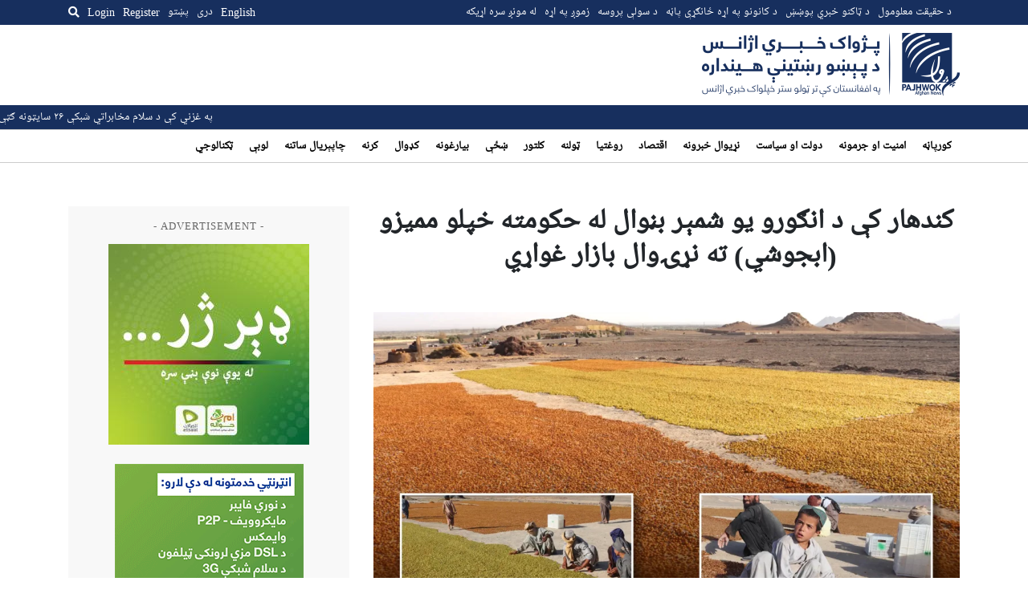

--- FILE ---
content_type: text/html; charset=UTF-8
request_url: https://pajhwok.com/ps/2023/09/19/a-number-of-grape-growers-in-kandahar-are-asking-the-government-for-a-global-market-for-their-raisins/
body_size: 17605
content:
<!DOCTYPE html>
<html dir="rtl" lang="ps" class="no-js no-svg">

<head>
    <meta charset="UTF-8">
    <meta name="viewport" content="width=device-width, initial-scale=1">
    <link rel="profile" href="https://gmpg.org/xfn/11">
    <title>کندهار کې د انګورو یو شمېر بڼوال له حکومته خپلو ممیزو (ابجوشي) ته نړۍوال بازار غواړي  &#8211; Pajhwok Afghan News</title>
<meta name='robots' content='max-image-preview:large' />
<link rel="alternate" href="https://pajhwok.com/fa/2023/09/19/some-grape-growers-in-kandahar-are-asking-the-government-for-a-global-market-for-their-grape-juice-raisins/" hreflang="fa" />
<link rel="alternate" href="https://pajhwok.com/ps/2023/09/19/a-number-of-grape-growers-in-kandahar-are-asking-the-government-for-a-global-market-for-their-raisins/" hreflang="ps" />
<link rel='dns-prefetch' href='//static.addtoany.com' />
<link rel='dns-prefetch' href='//js.stripe.com' />
<link rel='dns-prefetch' href='//stats.wp.com' />
<link rel='dns-prefetch' href='//cdnjs.cloudflare.com' />
<link rel='dns-prefetch' href='//stackpath.bootstrapcdn.com' />
<link rel="alternate" title="oEmbed (JSON)" type="application/json+oembed" href="https://pajhwok.com/wp-json/oembed/1.0/embed?url=https%3A%2F%2Fpajhwok.com%2Fps%2F2023%2F09%2F19%2Fa-number-of-grape-growers-in-kandahar-are-asking-the-government-for-a-global-market-for-their-raisins%2F&#038;lang=ps" />
<link rel="alternate" title="oEmbed (XML)" type="text/xml+oembed" href="https://pajhwok.com/wp-json/oembed/1.0/embed?url=https%3A%2F%2Fpajhwok.com%2Fps%2F2023%2F09%2F19%2Fa-number-of-grape-growers-in-kandahar-are-asking-the-government-for-a-global-market-for-their-raisins%2F&#038;format=xml&#038;lang=ps" />
<style id='wp-img-auto-sizes-contain-inline-css' type='text/css'>
img:is([sizes=auto i],[sizes^="auto," i]){contain-intrinsic-size:3000px 1500px}
/*# sourceURL=wp-img-auto-sizes-contain-inline-css */
</style>
<link rel='stylesheet' id='jetpack_related-posts-rtl-css' href='https://pajhwok.com/wp-content/plugins/jetpack/modules/related-posts/related-posts-rtl.css?ver=20240116' type='text/css' media='all' />
<style id='wp-emoji-styles-inline-css' type='text/css'>

	img.wp-smiley, img.emoji {
		display: inline !important;
		border: none !important;
		box-shadow: none !important;
		height: 1em !important;
		width: 1em !important;
		margin: 0 0.07em !important;
		vertical-align: -0.1em !important;
		background: none !important;
		padding: 0 !important;
	}
/*# sourceURL=wp-emoji-styles-inline-css */
</style>
<style id='wp-block-library-inline-css' type='text/css'>
:root{--wp-block-synced-color:#7a00df;--wp-block-synced-color--rgb:122,0,223;--wp-bound-block-color:var(--wp-block-synced-color);--wp-editor-canvas-background:#ddd;--wp-admin-theme-color:#007cba;--wp-admin-theme-color--rgb:0,124,186;--wp-admin-theme-color-darker-10:#006ba1;--wp-admin-theme-color-darker-10--rgb:0,107,160.5;--wp-admin-theme-color-darker-20:#005a87;--wp-admin-theme-color-darker-20--rgb:0,90,135;--wp-admin-border-width-focus:2px}@media (min-resolution:192dpi){:root{--wp-admin-border-width-focus:1.5px}}.wp-element-button{cursor:pointer}:root .has-very-light-gray-background-color{background-color:#eee}:root .has-very-dark-gray-background-color{background-color:#313131}:root .has-very-light-gray-color{color:#eee}:root .has-very-dark-gray-color{color:#313131}:root .has-vivid-green-cyan-to-vivid-cyan-blue-gradient-background{background:linear-gradient(135deg,#00d084,#0693e3)}:root .has-purple-crush-gradient-background{background:linear-gradient(135deg,#34e2e4,#4721fb 50%,#ab1dfe)}:root .has-hazy-dawn-gradient-background{background:linear-gradient(135deg,#faaca8,#dad0ec)}:root .has-subdued-olive-gradient-background{background:linear-gradient(135deg,#fafae1,#67a671)}:root .has-atomic-cream-gradient-background{background:linear-gradient(135deg,#fdd79a,#004a59)}:root .has-nightshade-gradient-background{background:linear-gradient(135deg,#330968,#31cdcf)}:root .has-midnight-gradient-background{background:linear-gradient(135deg,#020381,#2874fc)}:root{--wp--preset--font-size--normal:16px;--wp--preset--font-size--huge:42px}.has-regular-font-size{font-size:1em}.has-larger-font-size{font-size:2.625em}.has-normal-font-size{font-size:var(--wp--preset--font-size--normal)}.has-huge-font-size{font-size:var(--wp--preset--font-size--huge)}.has-text-align-center{text-align:center}.has-text-align-left{text-align:left}.has-text-align-right{text-align:right}.has-fit-text{white-space:nowrap!important}#end-resizable-editor-section{display:none}.aligncenter{clear:both}.items-justified-left{justify-content:flex-start}.items-justified-center{justify-content:center}.items-justified-right{justify-content:flex-end}.items-justified-space-between{justify-content:space-between}.screen-reader-text{border:0;clip-path:inset(50%);height:1px;margin:-1px;overflow:hidden;padding:0;position:absolute;width:1px;word-wrap:normal!important}.screen-reader-text:focus{background-color:#ddd;clip-path:none;color:#444;display:block;font-size:1em;height:auto;left:5px;line-height:normal;padding:15px 23px 14px;text-decoration:none;top:5px;width:auto;z-index:100000}html :where(.has-border-color){border-style:solid}html :where([style*=border-top-color]){border-top-style:solid}html :where([style*=border-right-color]){border-right-style:solid}html :where([style*=border-bottom-color]){border-bottom-style:solid}html :where([style*=border-left-color]){border-left-style:solid}html :where([style*=border-width]){border-style:solid}html :where([style*=border-top-width]){border-top-style:solid}html :where([style*=border-right-width]){border-right-style:solid}html :where([style*=border-bottom-width]){border-bottom-style:solid}html :where([style*=border-left-width]){border-left-style:solid}html :where(img[class*=wp-image-]){height:auto;max-width:100%}:where(figure){margin:0 0 1em}html :where(.is-position-sticky){--wp-admin--admin-bar--position-offset:var(--wp-admin--admin-bar--height,0px)}@media screen and (max-width:600px){html :where(.is-position-sticky){--wp-admin--admin-bar--position-offset:0px}}

/*# sourceURL=wp-block-library-inline-css */
</style><style id='global-styles-inline-css' type='text/css'>
:root{--wp--preset--aspect-ratio--square: 1;--wp--preset--aspect-ratio--4-3: 4/3;--wp--preset--aspect-ratio--3-4: 3/4;--wp--preset--aspect-ratio--3-2: 3/2;--wp--preset--aspect-ratio--2-3: 2/3;--wp--preset--aspect-ratio--16-9: 16/9;--wp--preset--aspect-ratio--9-16: 9/16;--wp--preset--color--black: #000000;--wp--preset--color--cyan-bluish-gray: #abb8c3;--wp--preset--color--white: #ffffff;--wp--preset--color--pale-pink: #f78da7;--wp--preset--color--vivid-red: #cf2e2e;--wp--preset--color--luminous-vivid-orange: #ff6900;--wp--preset--color--luminous-vivid-amber: #fcb900;--wp--preset--color--light-green-cyan: #7bdcb5;--wp--preset--color--vivid-green-cyan: #00d084;--wp--preset--color--pale-cyan-blue: #8ed1fc;--wp--preset--color--vivid-cyan-blue: #0693e3;--wp--preset--color--vivid-purple: #9b51e0;--wp--preset--gradient--vivid-cyan-blue-to-vivid-purple: linear-gradient(135deg,rgb(6,147,227) 0%,rgb(155,81,224) 100%);--wp--preset--gradient--light-green-cyan-to-vivid-green-cyan: linear-gradient(135deg,rgb(122,220,180) 0%,rgb(0,208,130) 100%);--wp--preset--gradient--luminous-vivid-amber-to-luminous-vivid-orange: linear-gradient(135deg,rgb(252,185,0) 0%,rgb(255,105,0) 100%);--wp--preset--gradient--luminous-vivid-orange-to-vivid-red: linear-gradient(135deg,rgb(255,105,0) 0%,rgb(207,46,46) 100%);--wp--preset--gradient--very-light-gray-to-cyan-bluish-gray: linear-gradient(135deg,rgb(238,238,238) 0%,rgb(169,184,195) 100%);--wp--preset--gradient--cool-to-warm-spectrum: linear-gradient(135deg,rgb(74,234,220) 0%,rgb(151,120,209) 20%,rgb(207,42,186) 40%,rgb(238,44,130) 60%,rgb(251,105,98) 80%,rgb(254,248,76) 100%);--wp--preset--gradient--blush-light-purple: linear-gradient(135deg,rgb(255,206,236) 0%,rgb(152,150,240) 100%);--wp--preset--gradient--blush-bordeaux: linear-gradient(135deg,rgb(254,205,165) 0%,rgb(254,45,45) 50%,rgb(107,0,62) 100%);--wp--preset--gradient--luminous-dusk: linear-gradient(135deg,rgb(255,203,112) 0%,rgb(199,81,192) 50%,rgb(65,88,208) 100%);--wp--preset--gradient--pale-ocean: linear-gradient(135deg,rgb(255,245,203) 0%,rgb(182,227,212) 50%,rgb(51,167,181) 100%);--wp--preset--gradient--electric-grass: linear-gradient(135deg,rgb(202,248,128) 0%,rgb(113,206,126) 100%);--wp--preset--gradient--midnight: linear-gradient(135deg,rgb(2,3,129) 0%,rgb(40,116,252) 100%);--wp--preset--font-size--small: 13px;--wp--preset--font-size--medium: 20px;--wp--preset--font-size--large: 36px;--wp--preset--font-size--x-large: 42px;--wp--preset--spacing--20: 0.44rem;--wp--preset--spacing--30: 0.67rem;--wp--preset--spacing--40: 1rem;--wp--preset--spacing--50: 1.5rem;--wp--preset--spacing--60: 2.25rem;--wp--preset--spacing--70: 3.38rem;--wp--preset--spacing--80: 5.06rem;--wp--preset--shadow--natural: 6px 6px 9px rgba(0, 0, 0, 0.2);--wp--preset--shadow--deep: 12px 12px 50px rgba(0, 0, 0, 0.4);--wp--preset--shadow--sharp: 6px 6px 0px rgba(0, 0, 0, 0.2);--wp--preset--shadow--outlined: 6px 6px 0px -3px rgb(255, 255, 255), 6px 6px rgb(0, 0, 0);--wp--preset--shadow--crisp: 6px 6px 0px rgb(0, 0, 0);}:where(.is-layout-flex){gap: 0.5em;}:where(.is-layout-grid){gap: 0.5em;}body .is-layout-flex{display: flex;}.is-layout-flex{flex-wrap: wrap;align-items: center;}.is-layout-flex > :is(*, div){margin: 0;}body .is-layout-grid{display: grid;}.is-layout-grid > :is(*, div){margin: 0;}:where(.wp-block-columns.is-layout-flex){gap: 2em;}:where(.wp-block-columns.is-layout-grid){gap: 2em;}:where(.wp-block-post-template.is-layout-flex){gap: 1.25em;}:where(.wp-block-post-template.is-layout-grid){gap: 1.25em;}.has-black-color{color: var(--wp--preset--color--black) !important;}.has-cyan-bluish-gray-color{color: var(--wp--preset--color--cyan-bluish-gray) !important;}.has-white-color{color: var(--wp--preset--color--white) !important;}.has-pale-pink-color{color: var(--wp--preset--color--pale-pink) !important;}.has-vivid-red-color{color: var(--wp--preset--color--vivid-red) !important;}.has-luminous-vivid-orange-color{color: var(--wp--preset--color--luminous-vivid-orange) !important;}.has-luminous-vivid-amber-color{color: var(--wp--preset--color--luminous-vivid-amber) !important;}.has-light-green-cyan-color{color: var(--wp--preset--color--light-green-cyan) !important;}.has-vivid-green-cyan-color{color: var(--wp--preset--color--vivid-green-cyan) !important;}.has-pale-cyan-blue-color{color: var(--wp--preset--color--pale-cyan-blue) !important;}.has-vivid-cyan-blue-color{color: var(--wp--preset--color--vivid-cyan-blue) !important;}.has-vivid-purple-color{color: var(--wp--preset--color--vivid-purple) !important;}.has-black-background-color{background-color: var(--wp--preset--color--black) !important;}.has-cyan-bluish-gray-background-color{background-color: var(--wp--preset--color--cyan-bluish-gray) !important;}.has-white-background-color{background-color: var(--wp--preset--color--white) !important;}.has-pale-pink-background-color{background-color: var(--wp--preset--color--pale-pink) !important;}.has-vivid-red-background-color{background-color: var(--wp--preset--color--vivid-red) !important;}.has-luminous-vivid-orange-background-color{background-color: var(--wp--preset--color--luminous-vivid-orange) !important;}.has-luminous-vivid-amber-background-color{background-color: var(--wp--preset--color--luminous-vivid-amber) !important;}.has-light-green-cyan-background-color{background-color: var(--wp--preset--color--light-green-cyan) !important;}.has-vivid-green-cyan-background-color{background-color: var(--wp--preset--color--vivid-green-cyan) !important;}.has-pale-cyan-blue-background-color{background-color: var(--wp--preset--color--pale-cyan-blue) !important;}.has-vivid-cyan-blue-background-color{background-color: var(--wp--preset--color--vivid-cyan-blue) !important;}.has-vivid-purple-background-color{background-color: var(--wp--preset--color--vivid-purple) !important;}.has-black-border-color{border-color: var(--wp--preset--color--black) !important;}.has-cyan-bluish-gray-border-color{border-color: var(--wp--preset--color--cyan-bluish-gray) !important;}.has-white-border-color{border-color: var(--wp--preset--color--white) !important;}.has-pale-pink-border-color{border-color: var(--wp--preset--color--pale-pink) !important;}.has-vivid-red-border-color{border-color: var(--wp--preset--color--vivid-red) !important;}.has-luminous-vivid-orange-border-color{border-color: var(--wp--preset--color--luminous-vivid-orange) !important;}.has-luminous-vivid-amber-border-color{border-color: var(--wp--preset--color--luminous-vivid-amber) !important;}.has-light-green-cyan-border-color{border-color: var(--wp--preset--color--light-green-cyan) !important;}.has-vivid-green-cyan-border-color{border-color: var(--wp--preset--color--vivid-green-cyan) !important;}.has-pale-cyan-blue-border-color{border-color: var(--wp--preset--color--pale-cyan-blue) !important;}.has-vivid-cyan-blue-border-color{border-color: var(--wp--preset--color--vivid-cyan-blue) !important;}.has-vivid-purple-border-color{border-color: var(--wp--preset--color--vivid-purple) !important;}.has-vivid-cyan-blue-to-vivid-purple-gradient-background{background: var(--wp--preset--gradient--vivid-cyan-blue-to-vivid-purple) !important;}.has-light-green-cyan-to-vivid-green-cyan-gradient-background{background: var(--wp--preset--gradient--light-green-cyan-to-vivid-green-cyan) !important;}.has-luminous-vivid-amber-to-luminous-vivid-orange-gradient-background{background: var(--wp--preset--gradient--luminous-vivid-amber-to-luminous-vivid-orange) !important;}.has-luminous-vivid-orange-to-vivid-red-gradient-background{background: var(--wp--preset--gradient--luminous-vivid-orange-to-vivid-red) !important;}.has-very-light-gray-to-cyan-bluish-gray-gradient-background{background: var(--wp--preset--gradient--very-light-gray-to-cyan-bluish-gray) !important;}.has-cool-to-warm-spectrum-gradient-background{background: var(--wp--preset--gradient--cool-to-warm-spectrum) !important;}.has-blush-light-purple-gradient-background{background: var(--wp--preset--gradient--blush-light-purple) !important;}.has-blush-bordeaux-gradient-background{background: var(--wp--preset--gradient--blush-bordeaux) !important;}.has-luminous-dusk-gradient-background{background: var(--wp--preset--gradient--luminous-dusk) !important;}.has-pale-ocean-gradient-background{background: var(--wp--preset--gradient--pale-ocean) !important;}.has-electric-grass-gradient-background{background: var(--wp--preset--gradient--electric-grass) !important;}.has-midnight-gradient-background{background: var(--wp--preset--gradient--midnight) !important;}.has-small-font-size{font-size: var(--wp--preset--font-size--small) !important;}.has-medium-font-size{font-size: var(--wp--preset--font-size--medium) !important;}.has-large-font-size{font-size: var(--wp--preset--font-size--large) !important;}.has-x-large-font-size{font-size: var(--wp--preset--font-size--x-large) !important;}
/*# sourceURL=global-styles-inline-css */
</style>

<style id='classic-theme-styles-inline-css' type='text/css'>
/*! This file is auto-generated */
.wp-block-button__link{color:#fff;background-color:#32373c;border-radius:9999px;box-shadow:none;text-decoration:none;padding:calc(.667em + 2px) calc(1.333em + 2px);font-size:1.125em}.wp-block-file__button{background:#32373c;color:#fff;text-decoration:none}
/*# sourceURL=/wp-includes/css/classic-themes.min.css */
</style>
<link rel='stylesheet' id='my-news-ticker-style-css' href='https://pajhwok.com/wp-content/plugins/pajhwok-news-ticker/style.css?ver=6.9' type='text/css' media='all' />
<link rel='stylesheet' id='fontawesome-css' href='https://cdnjs.cloudflare.com/ajax/libs/font-awesome/5.13.0/css/all.min.css?ver=6.9' type='text/css' media='all' />
<link rel='stylesheet' id='bootstrap-css' href='https://stackpath.bootstrapcdn.com/bootstrap/4.4.1/css/bootstrap.min.css' type='text/css' media='all' />
<link rel='stylesheet' id='bootstrap-rtl-css' href='https://pajhwok.com/wp-content/themes/pajhwok/lib/bootstrap-rtl/css/bootstrap-rtl.min.css' type='text/css' media='all' />
<link rel='stylesheet' id='addtoany-css' href='https://pajhwok.com/wp-content/plugins/add-to-any/addtoany.min.css?ver=1.16' type='text/css' media='all' />
<script type="text/javascript" id="jetpack_related-posts-js-extra">
/* <![CDATA[ */
var related_posts_js_options = {"post_heading":"h4"};
//# sourceURL=jetpack_related-posts-js-extra
/* ]]> */
</script>
<script type="text/javascript" src="https://pajhwok.com/wp-content/plugins/jetpack/_inc/build/related-posts/related-posts.min.js?ver=20240116" id="jetpack_related-posts-js"></script>
<script type="text/javascript" id="addtoany-core-js-before">
/* <![CDATA[ */
window.a2a_config=window.a2a_config||{};a2a_config.callbacks=[];a2a_config.overlays=[];a2a_config.templates={};a2a_localize = {
	Share: "Share",
	Save: "Save",
	Subscribe: "Subscribe",
	Email: "Email",
	Bookmark: "Bookmark",
	ShowAll: "Show all",
	ShowLess: "Show less",
	FindServices: "Find service(s)",
	FindAnyServiceToAddTo: "Instantly find any service to add to",
	PoweredBy: "Powered by",
	ShareViaEmail: "Share via email",
	SubscribeViaEmail: "Subscribe via email",
	BookmarkInYourBrowser: "Bookmark in your browser",
	BookmarkInstructions: "Press Ctrl+D or \u2318+D to bookmark this page",
	AddToYourFavorites: "Add to your favorites",
	SendFromWebOrProgram: "Send from any email address or email program",
	EmailProgram: "Email program",
	More: "More&#8230;",
	ThanksForSharing: "Thanks for sharing!",
	ThanksForFollowing: "Thanks for following!"
};

a2a_config.callbacks.push({ready:function(){document.querySelectorAll(".a2a_s_undefined").forEach(function(emptyIcon){emptyIcon.parentElement.style.display="none";})}});

//# sourceURL=addtoany-core-js-before
/* ]]> */
</script>
<script type="text/javascript" defer src="https://static.addtoany.com/menu/page.js" id="addtoany-core-js"></script>
<script type="text/javascript" src="https://pajhwok.com/wp-includes/js/jquery/jquery.min.js?ver=3.7.1" id="jquery-core-js"></script>
<script type="text/javascript" src="https://pajhwok.com/wp-includes/js/jquery/jquery-migrate.min.js?ver=3.4.1" id="jquery-migrate-js"></script>
<script type="text/javascript" defer src="https://pajhwok.com/wp-content/plugins/add-to-any/addtoany.min.js?ver=1.1" id="addtoany-jquery-js"></script>
<script type="text/javascript" defer="defer" src="https://pajhwok.com/wp-content/themes/pajhwok/js/app.js?ver=6.9" id="site-script-js"></script>
<script type="text/javascript" src="https://js.stripe.com/v3/?ver=3" id="stripe-js-v3-js"></script>
<script type="text/javascript" id="rcp-stripe-js-extra">
/* <![CDATA[ */
var rcpStripe = {"keys":{"publishable":"pk_live_51MaMqnEwzRvXEhNG6cdese4TMmOCyOYhKCEcEr8EGEFMSn8eWfGAZ6HFXWbwxsP2PKjzttTDHTM8Fh63dOVYDJ4J00h7lu0DMz"},"errors":{"api_key_expired":"Payment gateway connection error.","card_declined":"The card has been declined.","email_invalid":"Invalid email address. Please enter a valid email address and try again.","expired_card":"This card has expired. Please try again with a different payment method.","incorrect_address":"The supplied billing address is incorrect. Please check the card's address or try again with a different card.","incorrect_cvc":"The card's security code is incorrect. Please check the security code or try again with a different card.","incorrect_number":"The card number is incorrect. Please check the card number or try again with a different card.","invalid_number":"The card number is incorrect. Please check the card number or try again with a different card.","incorrect_zip":"The card's postal code is incorrect. Please check the postal code or try again with a different card.","postal_code_invalid":"The card's postal code is incorrect. Please check the postal code or try again with a different card.","invalid_cvc":"The card's security code is invalid. Please check the security code or try again with a different card.","invalid_expiry_month":"The card's expiration month is incorrect.","invalid_expiry_year":"The card's expiration year is incorrect.","payment_intent_authentication_failure":"Authentication failure.","payment_intent_incompatible_payment_method":"This payment method is invalid.","payment_intent_payment_attempt_failed":"Payment attempt failed.","setup_intent_authentication_failure":"Setup attempt failed."},"formatting":{"currencyMultiplier":100},"elementsConfig":null};
//# sourceURL=rcp-stripe-js-extra
/* ]]> */
</script>
<script type="text/javascript" defer="defer" src="https://pajhwok.com/wp-content/plugins/restrict-content-pro/core/includes/gateways/stripe/js/stripe.min.js?ver=3.5.42" id="rcp-stripe-js"></script>
<script type="text/javascript" defer="defer" src="https://pajhwok.com/wp-content/plugins/restrict-content-pro/core/includes/gateways/stripe/js/register.min.js?ver=3.5.42" id="rcp-stripe-register-js"></script>
<link rel="https://api.w.org/" href="https://pajhwok.com/wp-json/" /><link rel="alternate" title="JSON" type="application/json" href="https://pajhwok.com/wp-json/wp/v2/posts/564496" /><link rel="EditURI" type="application/rsd+xml" title="RSD" href="https://pajhwok.com/xmlrpc.php?rsd" />
<meta name="generator" content="WordPress 6.9" />
<link rel="canonical" href="https://pajhwok.com/ps/2023/09/19/a-number-of-grape-growers-in-kandahar-are-asking-the-government-for-a-global-market-for-their-raisins/" />
<link rel='shortlink' href='https://pajhwok.com/?p=564496' />

		<!-- GA Google Analytics @ https://m0n.co/ga -->
		<script async src="https://www.googletagmanager.com/gtag/js?id=G-0WBX4LZMT5"></script>
		<script>
			window.dataLayer = window.dataLayer || [];
			function gtag(){dataLayer.push(arguments);}
			gtag('js', new Date());
			gtag('config', 'G-0WBX4LZMT5');
		</script>

	    <style>
        .news-ticker {
            background: #172f5e;
            color: white;
            overflow: hidden;
            position: relative;
            padding-top: 5px;
            padding-bottom: 25px;
        }

        .news-ticker ul {
            display: flex;
            margin-bottom: 10px;
            padding: 0;
            list-style: none;
            white-space: nowrap;
            position: absolute;
            left: 0;
        }

        .news-ticker li {
            margin-right: 20px;
        }

        .news-ticker li.separator {
            margin-right: 10;
            margin-left: 10px;
        }

        .news-ticker a {
            color: white;
            text-decoration: none;
        }
        .news-ticker a:hover {
            color: white;
            text-decoration: underline;
        }

        /* Add CSS for RTL direction */
        .rtl .news-ticker ul {
            direction: rtl;
        }

        .rtl .news-ticker li.separator {
            margin-right: 10px;
            margin-left: 0;
        }

        @media (max-width: 768px) {
            .news-ticker {
                display: none;
            }
        }
    </style>
    	<style>img#wpstats{display:none}</style>
		            <link rel="alternate" type="application/rss+xml" title="RSS" href="https://pajhwok.com/ps/feed/">
        <link rel="alternate" type="application/atom+xml" title="Atom 0.3" href="https://pajhwok.com/ps/feed/atom/">
        <link rel="alternate" type="application/atom+xml" title="Atom 0.3" href="Pajhwok Afghan News">
        <link rel="shortcut icon" href="/wp-content/themes/pajhwok/favicon.png" type="image/x-icon">
    <link rel="stylesheet" type="text/css" href="/wp-content/themes/pajhwok/css/style.css?v=73689792">
    <meta name="twitter:card" content="summary_large_image">
    <meta name="twitter:site" content="@pajhwok" />

             <meta property="og:title" content="کندهار کې د انګورو یو شمېر بڼوال له حکومته خپلو ممیزو (ابجوشي) ته نړۍوال بازار غواړي ">
        <meta property="og:image" content="https://pajhwok.com/wp-content/uploads/2023/09/آبجوش-در-کندهار-1024x603.webp">



                <meta name='description' content='کندهار کې د انګورو یو شمېر بڼوال وايي، سږ کال یې که څه هم د باغونو حاصلات ښه شوي او په ښه کیفیت ممیز (ابجوشي) یې تولید کړي خو د بازار له نشتوالي شکایت لري او له حکومته غوښتنه کوي څو محصولاتو ته یې له هېواده بهر مناسب بازار پیدا کړي.'>
                            <meta name="keywords" content="انګورو, بڼوال, کندهار">
                <script async src="https://pagead2.googlesyndication.com/pagead/js/adsbygoogle.js?client=ca-pub-3106657259595681"
        crossorigin="anonymous"></script>

        <style>
            img {
              object-fit: cover;
            }
            a:hover{
                text-decoration: underline;
            }
            #social {
                background-color: #e2e0e0;
            }
            
            .latest-story h4 {
              padding: 5px;
            }
            .latest-story .post-time {
                padding: 5px;
            }
            .active {
                background-color: #e2e0e0;
            }

            .menu-item-type-taxonomy a {
                text-decoration: none !important;
            }
        </style>
</head>

<body class="rtl wp-singular post-template-default single single-post postid-564496 single-format-standard wp-theme-pajhwok">
        <div class="overlay" id="desktop-search-overlay">
        <div class="search-form-wrap">
            <form action="/ps" method="get" class="search-form d-flex justify-content-between">
                <label for="search-mobile">
                    Search                </label>
                <input type="text" name="s" placeholder="Search keyword..."
                    id="search-desktop" class="search" value="" />
                <button type="submit" alt="Search" class="mobile-search-btn">
                    <i class="fa fa-search"></i>
                </button>
            </form>
            <div class="text-center mt-2">
                                <a href="https://pajhwok.com/ps/advanced-search-ps"><strong>
                        Advanced Search                    </strong></a>
            </div>
        </div>
    </div><!--/#desktop-search-overlay-->

    <div class="mobile-overlay d-none">
        <div class="container">
            <form action="/ps" method="get"
                class="search-form mt-4 mb-4 d-flex align-items-center justify-content-between">
                <div class="input-group">
                    <input type="text" name="s" id="search-mobile" class="form-control"
                        placeholder="Search keyword..."
                        value="" aria-label="Search keyword"
                        aria-describedby="search-submit">
                    <div class="input-group-append">
                        <button class="btn btn-outline-secondary" type="submit" id="search-submit"><i
                                class="fa fa-search"></i></button>
                    </div>
                </div>
            </form>

            <h4>
                Language            </h4>
            <ul class="languages">
                	<li class="lang-item lang-item-2 lang-item-en no-translation lang-item-first"><a lang="en-GB" hreflang="en-GB" href="https://pajhwok.com/">English</a></li>
	<li class="lang-item lang-item-5 lang-item-fa"><a lang="fa-IR" hreflang="fa-IR" href="https://pajhwok.com/fa/2023/09/19/some-grape-growers-in-kandahar-are-asking-the-government-for-a-global-market-for-their-grape-juice-raisins/">دری</a></li>
	<li class="lang-item lang-item-9 lang-item-ps current-lang"><a lang="ps" hreflang="ps" href="https://pajhwok.com/ps/2023/09/19/a-number-of-grape-growers-in-kandahar-are-asking-the-government-for-a-global-market-for-their-raisins/" aria-current="true">پښتو</a></li>
            </ul>

            <ul id="menu-primary-menu-pashto" class="menu">
    <li id="menu-item-355207" class="menu-item menu-item-type-custom menu-item-object-custom menu-item-home menu-item-355207"><a href="https://pajhwok.com/ps" aria-current="page">کورپاڼه</a></li>
    <li id="menu-item-369004" class="menu-item menu-item-type-taxonomy menu-item-object-category menu-item-369004"><a href="https://pajhwok.com/ps/category/security-crime-ps/">امنیت او جرمونه</a></li>
    <li id="menu-item-369005" class="menu-item menu-item-type-taxonomy menu-item-object-category menu-item-369005"><a href="https://pajhwok.com/ps/category/governance-politics-ps/">دولت او سياست</a></li>
    <li id="menu-item-369016" class="menu-item menu-item-type-taxonomy menu-item-object-category menu-item-369016"><a href="https://pajhwok.com/ps/category/world-news-ps/">نړیوال خبرونه</a></li>
    <li id="menu-item-369006" class="menu-item menu-item-type-taxonomy menu-item-object-category menu-item-369006"><a href="https://pajhwok.com/ps/category/business-economics-ps/">اقتصاد</a></li>
    <li id="menu-item-369149" class="menu-item menu-item-type-taxonomy menu-item-object-category menu-item-369149"><a href="https://pajhwok.com/ps/category/health-ps/">روغتیا</a></li>
    <li id="menu-item-369008" class="menu-item menu-item-type-taxonomy menu-item-object-category menu-item-369008"><a href="https://pajhwok.com/ps/category/society-ps/">ټولنه</a></li>
    <li id="menu-item-369010" class="menu-item menu-item-type-taxonomy menu-item-object-category menu-item-369010"><a href="https://pajhwok.com/ps/category/religion-culture-ps/">کلتور</a></li>
    <li id="menu-item-369011" class="menu-item menu-item-type-taxonomy menu-item-object-category menu-item-369011"><a href="https://pajhwok.com/ps/category/women-ps/">ښځې</a></li>
    <li id="menu-item-369007" class="menu-item menu-item-type-taxonomy menu-item-object-category menu-item-369007"><a href="https://pajhwok.com/ps/category/reconstruction-ps/">بيارغونه</a></li>
    <li id="menu-item-369012" class="menu-item menu-item-type-taxonomy menu-item-object-category menu-item-369012"><a href="https://pajhwok.com/ps/category/migration-ps/">کډوال</a></li>
    <li id="menu-item-369013" class="menu-item menu-item-type-taxonomy menu-item-object-category menu-item-369013"><a href="https://pajhwok.com/ps/category/agriculture-ps/">کرنه</a></li>
    <li id="menu-item-369009" class="menu-item menu-item-type-taxonomy menu-item-object-category menu-item-369009"><a href="https://pajhwok.com/ps/category/environment-ps/">چاپېريال ساتنه</a></li>
    <li id="menu-item-369014" class="menu-item menu-item-type-taxonomy menu-item-object-category menu-item-369014"><a href="https://pajhwok.com/ps/category/sports-ps/">لوبې</a></li>
    <li id="menu-item-369017" class="menu-item menu-item-type-taxonomy menu-item-object-category menu-item-369017"><a href="https://pajhwok.com/ps/category/innovation-technology-ps/">ټکنالوجي</a></li>
</ul>

            <ul class="social-links d-flex justify-content-around">
                <li><a href="https://www.facebook.com/pajhwoknews" target="_blank" class="facebook"><i
                            class="fab fa-facebook-square fa-2x"></i></a></li>
                <li><a href="https://twitter.com/pajhwok" target="_blank" class="twitter"><i
                            class="fab fa-twitter fa-2x"></i></a></li>
                <li><a href="https://www.instagram.com/pajhwok" target="_blank" class="instagram"><i
                            class="fab fa-instagram fa-2x"></i></a></li>
                <li><a href="https://www.youtube.com/c/pajhwokafghannews" target="_blank" class="youtube"><i
                            class="fab fa-youtube fa-2x"></i></a></li>
            </ul>
        </div>
    </div>

            <div class="user-overlay d-none">
            <div class="content-wrap">
                <button class="menu-btn user-overlay-close">
                    <svg height="24" viewBox="0 0 24 24" width="24" xmlns="http://www.w3.org/2000/svg">
                        <path
                            d="M19 6.41L17.59 5 12 10.59 6.41 5 5 6.41 10.59 12 5 17.59 6.41 19 12 13.41 17.59 19 19 17.59 13.41 12z"
                            fill="#172F5E"></path>
                        <path d="M0 0h24v24H0z" fill="none"></path>
                    </svg>
                </button>
                <div class="sign-in">
                    <h4 class="mt-3 mb-4">
                        Login                    </h4>
                    

	
	<form id="rcp_login_form"  class="mt-4" method="POST" action="https://pajhwok.com/ps/2023/09/19/a-number-of-grape-growers-in-kandahar-are-asking-the-government-for-a-global-market-for-their-raisins/">

		
		<fieldset class="rcp_login_data">
			<p>
				<label for="rcp_user_login">Username or Email</label>
				<input name="rcp_user_login" id="rcp_user_login" class="required form-control input-sm" type="text"/>
			</p>
			<p>
				<label for="rcp_user_pass">Password</label>
				<input name="rcp_user_pass" id="rcp_user_pass" class="required form-control input-sm" type="password"/>
			</p>
						<p>
				<input type="checkbox" name="rcp_user_remember" id="rcp_user_remember" value="1"/>
				<label for="rcp_user_remember">Remember me</label>
			</p>
			<p class="rcp_lost_password"><a href="/ps/2023/09/19/a-number-of-grape-growers-in-kandahar-are-asking-the-government-for-a-global-market-for-their-raisins/?rcp_action=lostpassword">Lost your password?</a></p>
			<p>
				<input type="hidden" name="rcp_action" value="login"/>
				<input type="hidden" name="rcp_redirect" value="https://pajhwok.com/"/>
				<input type="hidden" name="rcp_login_nonce" value="582c299402"/>
				<input id="rcp_login_submit" class="rcp-button btn btn-outline-primary btn-block" type="submit" value="Login"/>
			</p>
					</fieldset>

		
	</form>
                </div>
                <div class="register">
                    <p class="mb-1">
                        <strong>
                            Don't you have an account with Pajhwok Afghan News?                        </strong>
                    </p>
                    <p>
                        <a href="https://pajhwok.com/register">
                            Click here to subscribe.
                        </a>
                    </p>
                    <div class="app-store-badges">
                        <a href="#">
                            <img src="https://pajhwok.com/wp-content/themes/pajhwok/images/google-play-badge.png?v"
                                alt="google play badge">
                        </a>

                        <a href="#">
                            <img src="https://pajhwok.com/wp-content/themes/pajhwok/images/appstore-badge.png?v"
                                alt="appstore badge">
                        </a>
                    </div>
                </div>
            </div>
        </div>
    
    <div class="header-wraps">

        <div class="d-block d-md-none mobile-wrap header">
            <div class="container d-flex justify-content-between align-items-center">

                <button class="menu-btn nav-menu-close-btn">
                    <svg height="24" viewBox="0 0 24 24" width="24" xmlns="http://www.w3.org/2000/svg">
                        <path
                            d="M19 6.41L17.59 5 12 10.59 6.41 5 5 6.41 10.59 12 5 17.59 6.41 19 12 13.41 17.59 19 19 17.59 13.41 12z"
                            fill="#172F5E"></path>
                        <path d="M0 0h24v24H0z" fill="none"></path>
                    </svg>
                </button>

                <button class="menu-btn nav-menu-btn">
                    <svg height="24" viewBox="0 0 24 24" width="24" xmlns="http://www.w3.org/2000/svg">
                        <path d="M0 0h24v24H0z" fill="none"></path>
                        <path d="M3 18h18v-2H3v2zm0-5h18v-2H3v2zm0-7v2h18V6H3z" fill="#172F5E"></path>
                    </svg>
                </button>

                <a href="/" class="site-logo logo-mini">
                    <img src="https://pajhwok.com/wp-content/themes/pajhwok/images/logo-text.png?v=1" alt="pajhwok logo">
                </a>

                                    <button class="menu-btn user-btn">
                        <svg height="24" viewBox="0 0 24 24" width="24" xmlns="http://www.w3.org/2000/svg">
                            <path
                                d="M12 2C6.48 2 2 6.48 2 12s4.48 10 10 10 10-4.48 10-10S17.52 2 12 2zm0 3c1.66 0 3 1.34 3 3s-1.34 3-3 3-3-1.34-3-3 1.34-3 3-3zm0 14.2c-2.5 0-4.71-1.28-6-3.22.03-1.99 4-3.08 6-3.08 1.99 0 5.97 1.09 6 3.08-1.29 1.94-3.5 3.22-6 3.22z"
                                fill="#172F5E"></path>
                            <path d="M0 0h24v24H0z" fill="none"></path>
                        </svg>
                    </button>
                            </div>

        </div><!--/.mobile-wrap-->

        <div class="d-none d-md-block desktop-wrap header">

            <section class="top-nav">
                <div class="container d-flex justify-content-between align-items-center">
                    <ul id="menu-services-menu-pashto" class="links">
    <li id="menu-item-355199" class="menu-item menu-item-type-custom menu-item-object-custom menu-item-355199">
        <a href="https://factcheck.pajhwok.com/ps/">د حقیقت معلومول</a>
    </li>
    <li id="menu-item-355200" class="menu-item menu-item-type-custom menu-item-object-custom menu-item-355200">
        <a href="#">د ټاکنو خبري پوښښ</a>
    </li>
    <li id="menu-item-355201" class="menu-item menu-item-type-custom menu-item-object-custom menu-item-355201">
        <a href="#">د کانونو په اړه ځانګړې پاڼه</a>
    </li>
    <li id="menu-item-355202" class="menu-item menu-item-type-custom menu-item-object-custom menu-item-355202">
        <a href="#">د سولې پروسه</a>
    </li>
    <li id="menu-item-369002" class="menu-item menu-item-type-post_type menu-item-object-page menu-item-369002">
        <a href="https://pajhwok.com/ps/about-us-ps/">زموږ په اړه</a>
    </li>
    <li id="menu-item-369003" class="menu-item menu-item-type-post_type menu-item-object-page menu-item-369003">
        <a href="https://pajhwok.com/ps/%d9%84%d9%87-%d9%85%d9%88%d9%86%da%96-%d8%b3%d8%b1%d9%87-%d8%a7%da%93%db%8c%da%a9%d9%87/">له مونږ سره اړیکه</a>
    </li>
</ul>
                    <ul class="links">
                        	<li class="lang-item lang-item-2 lang-item-en no-translation lang-item-first"><a lang="en-GB" hreflang="en-GB" href="https://pajhwok.com/">English</a></li>
	<li class="lang-item lang-item-5 lang-item-fa"><a lang="fa-IR" hreflang="fa-IR" href="https://pajhwok.com/fa/2023/09/19/some-grape-growers-in-kandahar-are-asking-the-government-for-a-global-market-for-their-grape-juice-raisins/">دری</a></li>
	<li class="lang-item lang-item-9 lang-item-ps current-lang"><a lang="ps" hreflang="ps" href="https://pajhwok.com/ps/2023/09/19/a-number-of-grape-growers-in-kandahar-are-asking-the-government-for-a-global-market-for-their-raisins/" aria-current="true">پښتو</a></li>

                                                    <li>
                                <a href="https://pajhwok.com/register">
                                    Register                                </a>
                            </li>
                            <li><a href="https://pajhwok.com/login">
                                    Login                                </a></li>
                                                <li><a href="#" class="desktop-search-menu-btn"><i class="fa fa-search"></i></a></li>
                    </ul>
                </div>
            </section><!--/.top-nav-->
            <section class="header-main">
                <div class="container d-flex justify-content-between align-items-center">
                    
                    <a href="/" title="Home" rel="home" class="site-logo">
                                                <img src="https://pajhwok.com/wp-content/themes/pajhwok/images/logo-pashto.png?v=1" alt="Pajhwok Afghan News">
                    </a>

                                            <!-- <div class="ad desktop-header-ad" id="">
                </div> -->
                                        </div>
            </section><!--/.header-main-->

            
        <!-- insert ticker plugin is here -->

            <div class="news-ticker"><ul><li class="news-item"><a href="https://pajhwok.com/ps/2026/01/19/%d9%be%d9%87-%d8%ba%d8%b2%d9%86%d9%8a-%da%a9%db%90-%d8%af-%d8%b3%d9%84%d8%a7%d9%85-%d9%85%d8%ae%d8%a7%d8%a8%d8%b1%d8%a7%d8%aa%d9%8a-%d8%b4%d8%a8%da%a9%db%90-%db%b2%db%b6-%d8%b3%d8%a7%db%8c%d9%bc%d9%88/">په غزني کې د سلام مخابراتي شبکې ۲۶ سایټونه ګټې اخیستنې ته وسپارل شول</a></li><li class="separator">|</li><li class="news-item"><a href="https://pajhwok.com/ps/2026/01/19/%da%a9%d8%a7%d8%a8%d9%84-%da%a9%db%90-%d9%be%d9%87-%db%8c%d9%88%d9%87-%da%ab%da%89-%da%86%d9%8a%d9%86%d8%a7%d9%8a%d9%8a-%d9%80-%d8%a7%d9%81%d8%ba%d8%a7%d9%86-%d8%b1%d8%b3%d8%aa%d9%88%d8%b1%d8%a7%d9%86/">کابل کې په یوه چيني ـ افغان رستورانټ کې چاودنې مرګ‌ژوبله اړولې ده</a></li><li class="separator">|</li><li class="news-item"><a href="https://pajhwok.com/ps/2026/01/19/peoples-meeting-of-the-high-commission-of-shiites-of-afghanistan-for-the-strengthening-of-the-islamic-system/">د اسلامي نظام د ټينګښت لپاره د افغانستان د شيعه‌وو عالي کمېسيون ولسي غونډه</a></li><li class="separator">|</li><li class="news-item"><a href="https://pajhwok.com/ps/2026/01/19/afghan-and-bangladeshi-officials-discuss-expanding-trade-relations/">افغان او بنګله‌دېشي چارواکي د سوداګریزو اړیکو پر پراختیا غږېدلي</a></li><li class="separator">|</li><li class="news-item"><a href="https://pajhwok.com/ps/2026/01/19/japan-provides-19-5-million-in-aid-to-afghanistan-2/">جاپان له افغانستان سره ۱۹.۵ میلیون ډالر مرسته کوي</a></li><li class="separator">|</li><li class="news-item"><a href="https://pajhwok.com/ps/2026/01/19/22residents-of-a-number-of-villages-in-the-center-and-districts-of-nimroz-are-demanding-basic1-life-services/">په نیمروز ولایت کې د یو شمېر سیمو خلک د ژوند د لومړنیو اساسي خدماتو غوښتنه کوي</a></li><li class="separator">|</li><li class="news-item"><a href="https://pajhwok.com/ps/2026/01/19/some-industrialists-nomads-living-on-land-in-kandahar-industrial-park-should-be-relocated-to-another-area/">یو شمېر صنعت‌کاران: د کندهار صنعتي پارک پر ځمکه مېشت کوچیان دې بلې سیمې ته ولېږدول شي</a></li></ul></div>       
                     
            <nav class="navigation-menu" id="navbar-main" style="margin-bottom:6px">
                
                <div class="container">
                    
                    <ul class="menu"><li class="menu-item menu-item-type-custom menu-item-object-custom menu-item-home menu-item-355207"><a href="https://pajhwok.com/ps">کورپاڼه</a></li><li class="menu-item menu-item-type-taxonomy menu-item-object-category menu-item-369004"><a href="https://pajhwok.com/ps/category/security-crime-ps">امنیت او جرمونه</a></li><li class="menu-item menu-item-type-taxonomy menu-item-object-category menu-item-369005"><a href="https://pajhwok.com/ps/category/governance-politics-ps">دولت او سياست</a></li><li class="menu-item menu-item-type-taxonomy menu-item-object-category menu-item-369016"><a href="https://pajhwok.com/ps/category/world-news-ps">نړیوال خبرونه</a></li><li class="menu-item menu-item-type-taxonomy menu-item-object-category menu-item-369006"><a href="https://pajhwok.com/ps/category/business-economics-ps">اقتصاد</a></li><li class="menu-item menu-item-type-taxonomy menu-item-object-category menu-item-369149"><a href="https://pajhwok.com/ps/category/health-ps">روغتیا</a></li><li class="menu-item menu-item-type-taxonomy menu-item-object-category menu-item-369008"><a href="https://pajhwok.com/ps/category/society-ps">ټولنه</a></li><li class="menu-item menu-item-type-taxonomy menu-item-object-category menu-item-369010"><a href="https://pajhwok.com/ps/category/religion-culture-ps">کلتور</a></li><li class="menu-item menu-item-type-taxonomy menu-item-object-category menu-item-369011"><a href="https://pajhwok.com/ps/category/women-ps">ښځې</a></li><li class="menu-item menu-item-type-taxonomy menu-item-object-category menu-item-369007"><a href="https://pajhwok.com/ps/category/reconstruction-ps">بيارغونه</a></li><li class="menu-item menu-item-type-taxonomy menu-item-object-category menu-item-369012"><a href="https://pajhwok.com/ps/category/migration-ps">کډوال</a></li><li class="menu-item menu-item-type-taxonomy menu-item-object-category menu-item-369013"><a href="https://pajhwok.com/ps/category/agriculture-ps">کرنه</a></li><li class="menu-item menu-item-type-taxonomy menu-item-object-category menu-item-369009"><a href="https://pajhwok.com/ps/category/environment-ps">چاپېريال ساتنه</a></li><li class="menu-item menu-item-type-taxonomy menu-item-object-category menu-item-369014"><a href="https://pajhwok.com/ps/category/sports-ps">لوبې</a></li><li class="menu-item menu-item-type-taxonomy menu-item-object-category menu-item-369017"><a href="https://pajhwok.com/ps/category/innovation-technology-ps">ټکنالوجي</a></li></ul>                </div>
            </nav>

        </div><!--/.desktop-wrap-->

    </div><!--/.header-wraps-->
    
    <!-- <div class="d-block d-md-none mobile-wrap sticky-ad-bottom">
    <div class="ad mobile-horizontal" id="">
        <a href="https://skyintinsurance.com/" target="_blank">
            <img alt="ads" src="https://pajhwok.com/wp-content/uploads/2021/06/SIIC-Pajhwok-Banner-Updated.png">
        </a>
    </div>
</div> -->

    
<div class="container single-article">
	<div class="row">
		<div class="col-12 col-lg-8">
			<div class="page-header d-none d-lg-block mt-5 mb-5 text-center">
				<h1 style="font-size:2.5em;"><strong>کندهار کې د انګورو یو شمېر بڼوال له حکومته خپلو ممیزو (ابجوشي) ته نړۍوال بازار غواړي </strong></h1>
			</div>

			
				<article class="article">

					<div class="mb-4">
						
												<div class="thumbnail-wrapper mb-2">
							<div class="thumbnail-16-9">
								<div class="story-thumbnail">
									<img src="https://pajhwok.com/wp-content/uploads/2023/09/آبجوش-در-کندهار-1024x603.webp" alt="کندهار کې د انګورو یو شمېر بڼوال له حکومته خپلو ممیزو (ابجوشي) ته نړۍوال بازار غواړي ">
								</div>
							</div>
						</div>
						
						<div class="post-meta-wrapper d-flex justify-content-between align-items-center mb-3">
							
							<div class="post-author text-muted">
								    <div class="author-field">
                    <div class="author-image">
                <img src="https://pajhwok.com/wp-content/themes/pajhwok/images/author.png" alt="author avatar">
            </div>
                <div class="author-info">
            <div class="author-name">
                                    <a href="https://pajhwok.com/ps/reporter/%d8%a7%d9%85%db%8c%d9%86-%d8%b3%d9%85%d8%b3%d9%88%d8%b1/" class="author-link">امین سمسور</a>
                            </div>
            <div class="publish-date" style="direction: ltr; text-align: left;">
                19 Sep 2023 - 11:34            </div>
        </div>
    </div>
    							</div>

							<div class="post-views text-muted">
								<strong>Views: 138</strong>
							</div>
						</div>

						<div class="post-share-row">
							<div class="post-share">
								<div class="a2a_kit a2a_kit_size_40 addtoany_list" data-a2a-url="https://pajhwok.com/ps/2023/09/19/a-number-of-grape-growers-in-kandahar-are-asking-the-government-for-a-global-market-for-their-raisins/" data-a2a-title="کندهار کې د انګورو یو شمېر بڼوال له حکومته خپلو ممیزو (ابجوشي) ته نړۍوال بازار غواړي "><a class="a2a_button_facebook" href="https://www.addtoany.com/add_to/facebook?linkurl=https%3A%2F%2Fpajhwok.com%2Fps%2F2023%2F09%2F19%2Fa-number-of-grape-growers-in-kandahar-are-asking-the-government-for-a-global-market-for-their-raisins%2F&amp;linkname=%DA%A9%D9%86%D8%AF%D9%87%D8%A7%D8%B1%20%DA%A9%DB%90%20%D8%AF%20%D8%A7%D9%86%DA%AB%D9%88%D8%B1%D9%88%20%DB%8C%D9%88%20%D8%B4%D9%85%DB%90%D8%B1%20%D8%A8%DA%BC%D9%88%D8%A7%D9%84%20%D9%84%D9%87%20%D8%AD%DA%A9%D9%88%D9%85%D8%AA%D9%87%20%D8%AE%D9%BE%D9%84%D9%88%20%D9%85%D9%85%DB%8C%D8%B2%D9%88%20%28%D8%A7%D8%A8%D8%AC%D9%88%D8%B4%D9%8A%29%20%D8%AA%D9%87%20%D9%86%DA%93%DB%8D%D9%88%D8%A7%D9%84%20%D8%A8%D8%A7%D8%B2%D8%A7%D8%B1%20%D8%BA%D9%88%D8%A7%DA%93%D9%8A%C2%A0" title="Facebook" rel="nofollow noopener" target="_blank"></a><a class="a2a_button_whatsapp" href="https://www.addtoany.com/add_to/whatsapp?linkurl=https%3A%2F%2Fpajhwok.com%2Fps%2F2023%2F09%2F19%2Fa-number-of-grape-growers-in-kandahar-are-asking-the-government-for-a-global-market-for-their-raisins%2F&amp;linkname=%DA%A9%D9%86%D8%AF%D9%87%D8%A7%D8%B1%20%DA%A9%DB%90%20%D8%AF%20%D8%A7%D9%86%DA%AB%D9%88%D8%B1%D9%88%20%DB%8C%D9%88%20%D8%B4%D9%85%DB%90%D8%B1%20%D8%A8%DA%BC%D9%88%D8%A7%D9%84%20%D9%84%D9%87%20%D8%AD%DA%A9%D9%88%D9%85%D8%AA%D9%87%20%D8%AE%D9%BE%D9%84%D9%88%20%D9%85%D9%85%DB%8C%D8%B2%D9%88%20%28%D8%A7%D8%A8%D8%AC%D9%88%D8%B4%D9%8A%29%20%D8%AA%D9%87%20%D9%86%DA%93%DB%8D%D9%88%D8%A7%D9%84%20%D8%A8%D8%A7%D8%B2%D8%A7%D8%B1%20%D8%BA%D9%88%D8%A7%DA%93%D9%8A%C2%A0" title="WhatsApp" rel="nofollow noopener" target="_blank"></a><a class="a2a_button_linkedin" href="https://www.addtoany.com/add_to/linkedin?linkurl=https%3A%2F%2Fpajhwok.com%2Fps%2F2023%2F09%2F19%2Fa-number-of-grape-growers-in-kandahar-are-asking-the-government-for-a-global-market-for-their-raisins%2F&amp;linkname=%DA%A9%D9%86%D8%AF%D9%87%D8%A7%D8%B1%20%DA%A9%DB%90%20%D8%AF%20%D8%A7%D9%86%DA%AB%D9%88%D8%B1%D9%88%20%DB%8C%D9%88%20%D8%B4%D9%85%DB%90%D8%B1%20%D8%A8%DA%BC%D9%88%D8%A7%D9%84%20%D9%84%D9%87%20%D8%AD%DA%A9%D9%88%D9%85%D8%AA%D9%87%20%D8%AE%D9%BE%D9%84%D9%88%20%D9%85%D9%85%DB%8C%D8%B2%D9%88%20%28%D8%A7%D8%A8%D8%AC%D9%88%D8%B4%D9%8A%29%20%D8%AA%D9%87%20%D9%86%DA%93%DB%8D%D9%88%D8%A7%D9%84%20%D8%A8%D8%A7%D8%B2%D8%A7%D8%B1%20%D8%BA%D9%88%D8%A7%DA%93%D9%8A%C2%A0" title="LinkedIn" rel="nofollow noopener" target="_blank"></a><a class="a2a_button_x" href="https://www.addtoany.com/add_to/x?linkurl=https%3A%2F%2Fpajhwok.com%2Fps%2F2023%2F09%2F19%2Fa-number-of-grape-growers-in-kandahar-are-asking-the-government-for-a-global-market-for-their-raisins%2F&amp;linkname=%DA%A9%D9%86%D8%AF%D9%87%D8%A7%D8%B1%20%DA%A9%DB%90%20%D8%AF%20%D8%A7%D9%86%DA%AB%D9%88%D8%B1%D9%88%20%DB%8C%D9%88%20%D8%B4%D9%85%DB%90%D8%B1%20%D8%A8%DA%BC%D9%88%D8%A7%D9%84%20%D9%84%D9%87%20%D8%AD%DA%A9%D9%88%D9%85%D8%AA%D9%87%20%D8%AE%D9%BE%D9%84%D9%88%20%D9%85%D9%85%DB%8C%D8%B2%D9%88%20%28%D8%A7%D8%A8%D8%AC%D9%88%D8%B4%D9%8A%29%20%D8%AA%D9%87%20%D9%86%DA%93%DB%8D%D9%88%D8%A7%D9%84%20%D8%A8%D8%A7%D8%B2%D8%A7%D8%B1%20%D8%BA%D9%88%D8%A7%DA%93%D9%8A%C2%A0" title="X" rel="nofollow noopener" target="_blank"></a><a class="a2a_button_threads" href="https://www.addtoany.com/add_to/threads?linkurl=https%3A%2F%2Fpajhwok.com%2Fps%2F2023%2F09%2F19%2Fa-number-of-grape-growers-in-kandahar-are-asking-the-government-for-a-global-market-for-their-raisins%2F&amp;linkname=%DA%A9%D9%86%D8%AF%D9%87%D8%A7%D8%B1%20%DA%A9%DB%90%20%D8%AF%20%D8%A7%D9%86%DA%AB%D9%88%D8%B1%D9%88%20%DB%8C%D9%88%20%D8%B4%D9%85%DB%90%D8%B1%20%D8%A8%DA%BC%D9%88%D8%A7%D9%84%20%D9%84%D9%87%20%D8%AD%DA%A9%D9%88%D9%85%D8%AA%D9%87%20%D8%AE%D9%BE%D9%84%D9%88%20%D9%85%D9%85%DB%8C%D8%B2%D9%88%20%28%D8%A7%D8%A8%D8%AC%D9%88%D8%B4%D9%8A%29%20%D8%AA%D9%87%20%D9%86%DA%93%DB%8D%D9%88%D8%A7%D9%84%20%D8%A8%D8%A7%D8%B2%D8%A7%D8%B1%20%D8%BA%D9%88%D8%A7%DA%93%D9%8A%C2%A0" title="Threads" rel="nofollow noopener" target="_blank"></a><a class="a2a_button_copy_link" href="https://www.addtoany.com/add_to/copy_link?linkurl=https%3A%2F%2Fpajhwok.com%2Fps%2F2023%2F09%2F19%2Fa-number-of-grape-growers-in-kandahar-are-asking-the-government-for-a-global-market-for-their-raisins%2F&amp;linkname=%DA%A9%D9%86%D8%AF%D9%87%D8%A7%D8%B1%20%DA%A9%DB%90%20%D8%AF%20%D8%A7%D9%86%DA%AB%D9%88%D8%B1%D9%88%20%DB%8C%D9%88%20%D8%B4%D9%85%DB%90%D8%B1%20%D8%A8%DA%BC%D9%88%D8%A7%D9%84%20%D9%84%D9%87%20%D8%AD%DA%A9%D9%88%D9%85%D8%AA%D9%87%20%D8%AE%D9%BE%D9%84%D9%88%20%D9%85%D9%85%DB%8C%D8%B2%D9%88%20%28%D8%A7%D8%A8%D8%AC%D9%88%D8%B4%D9%8A%29%20%D8%AA%D9%87%20%D9%86%DA%93%DB%8D%D9%88%D8%A7%D9%84%20%D8%A8%D8%A7%D8%B2%D8%A7%D8%B1%20%D8%BA%D9%88%D8%A7%DA%93%D9%8A%C2%A0" title="Copy Link" rel="nofollow noopener" target="_blank"></a></div>							</div>
						</div>


											</div>

					<div class="article-content">
						<p style="text-align: justify;">کندهار (پژواک، ۲۸ وږی ۱۴۰۲): کندهار کې د انګورو یو شمېر بڼوال وايي، سږ کال یې که څه هم د باغونو حاصلات ښه شوي او په ښه کیفیت ممیز (ابجوشي) یې تولید کړي خو د بازار له نشتوالي شکایت لري او له حکومته غوښتنه کوي څو محصولاتو ته یې له هېواده بهر مناسب بازار پیدا کړي.</p>
<p style="text-align: justify;">د کندهار د پنجوايي ولسوالۍ یوه باغ‌لرونکي کریم‌الله پژواک خبري اژانس ته وویل، سږ يې د نورو کلونو په پرتله د غټو انګورو حاصل ښه و او اوس يې تازه له انګورو د ابجوشو جوړولو بهیر پيل کړی دی.</p>
<p style="text-align: justify;">هغه زیاته کړه، اقتصاد یې د خپلو باغونو پر حاصلاتو ولاړ دی خو کله چې بازار ونه لري او بيې یې ټيټي وي بیا نو خپل لګښت هم نه شي پوره کولي.</p>
<p style="text-align: justify;">هغه وویل: «زموږ ټوله هستي دغه ده، ټول کال مو پورونه کړي وي نو کله چې ابجوشې (ممیز) یو څه ښه بیه ولري نو بیا ګټه کوي خو که چېرې یې بیه ټیټه وي نو بیا موږ هغه خپل پورونه هم نه شو ادا کولای، نو د ښې بیې لپاره باید ابجوشې ډېرو هېوادونو ته صادر شي.»</p>
<p style="text-align: justify;">بلخوا د دغه ولایت د سوداګرۍ او پانګونې خونې مرستیال انجنیر عبدالباقي بینا پژواک ته وویل: «تېر کال د ۳۲ میلیونه، ۲۵ زره او ۴۷۷ ډالرو په ارزښت ۱۰ زره ۴۳۶ ټنه ابجوشي هند او پاکستان ته صادر شوي وو.»</p>
<p style="text-align: justify;">د هغه په وینا، سږ کال تر اوسه د نوو ابجوشو صادرات نه دي پيل شوي خو تمه لري چې صادر شي؛ ځکه کیفیت یې تر پخوا ښه دی.</p>
<p style="text-align: justify;">دغه راز د کندهار د پنجوايي ولسوالۍ اوسېدونکی او د ابجوشو سوداګر حاجي عبدالهادي بیا وايي چې تېر دوه کلونه د ممیزو (ابجوشي) بیه ښه وه خو سږ کال لوېدلې ده.</p>
<p style="text-align: justify;">د هغه په خبره، ښه ممیز یو کیلوګرام له ۳۰۰ څخه تر درې‌نیم سوه افغانۍ بیه لري خو تېر کال یې بیه له ۴۵۰ تر۵۰۰ افغانۍ پورې وه.</p>
<p style="text-align: justify;">نوموړي زیاته کړه: «تېر کال هند ته باران وهلي ابجوشي صادر شول نو هغه لا تجارانو ته تر اوسه پراته دي؛ زموږ غوښتنه دا ده چې زموږ ابجوشو ته له هند پرته نور نړۍوال بازارونه هم پیدا شي، څو په ښه ارزښت وپلورل شي.»</p>
<p style="text-align: justify;">د ابجوشو یو پلورونکی عسي‌محمد هم وایي، اوس مهال تر ټولو ښه ابجوشي یو کیلوګرام په ۳۲۰ افغانۍ پلوري.</p>
<p style="text-align: justify;">هغه زیاته کړه: « سږ کال د ابجوشو بیه ډېره لوېدلې ده، یو کیلوګرام په ۳۲۰ یا ۳۳۰ خرڅیږي خو تېر کال موږ ښه ابجوشي یو کيلوګرام په ۵۰۰ افغانۍ هم خرڅول.»</p>
<p style="text-align: justify;">بلخوا بیا د ابجوشو پلورونکي وايي، د ممیزو بیې ځکه ټیټې دي چې له هېواده بهر نه صادرېږي او داخل کې هم بازار نه لري.</p>
<p style="text-align: justify;">د خالداحمد په نوم یو بل کس چې په کندهار ښار کې د خوراکي توکو هټۍ لري وايي: «ابجوشي ځکه ارزانه شوي چې دلته یې خلک د پخوا په څېر ډېر نه رانیسي او بل نورو هېوادونو ته هم ډېر نه وړل کېږي نو ځکه هغه ابجوشي چې تېر کال په څلور سوه افغانۍ یو کیلوګرام وو، سږ کال په درې سوه افغانۍ دي.»</p>
<p style="text-align: justify;">دغه راز د کندهار د کرنې او مالدارۍ ریاست مسوولین وایي، په دغه ولایت کې پر پنځه زره هکتاره ځمکه د غټو انګورو باغونه چې ابجوشي ترې جوړېږي، شته.</p>
<p style="text-align: justify;">د کرنې او مالدارۍ ریاست د کرنيزو چارو امیر مولوي شمس‌الرحمن موسي پژواک خبري اژانس ته وویل، سږ کال د اټکل له مخې له یادو پنځه زره هکتاره باغونو ۱۷ زره ټنه انګور ترلاسه شوي چې د تېر کال په پرتله په کې لس سلنه زیاتوالی راغلی دی.</p>
<p style="text-align: justify;">هغه زیاته کړه: «سږ کال د ایته انګورو هغه چې ابجوشي ترې جوړیږي، حاصل د اټکل پر اساس څه کم ۱۷ زره ټنه وو او تر تېر کال لس سلنه زیاتوالی په کې راغلی دی.»</p>

<div id='jp-relatedposts' class='jp-relatedposts' >
	
</div>					</div>

					        <div class="tags">
            <h4>Related Topics</h4>
            <a href="https://pajhwok.com/ps/tag/%d8%a7%d9%86%da%ab%d9%88%d8%b1%d9%88-ps/" rel="tag">انګورو</a><a href="https://pajhwok.com/ps/tag/%d8%a8%da%bc%d9%88%d8%a7%d9%84/" rel="tag">بڼوال</a><a href="https://pajhwok.com/ps/tag/%da%a9%d9%86%d8%af%d9%87%d8%a7%d8%b1-ps/" rel="tag">کندهار</a>        </div>
    				</article>

			
			
		</div><!--/.col-12.col-lg-8-->
		<div class="col-12 col-lg-4">
			<div class="sidebar mt-5 pt-3" id="ads-sidebar">
	<div class="ads-title">- Advertisement -</div>
	<div class="sidebar-ads-wrap">
		            <div class="ad square-ad mb-4" id="">
                <a href="https://www.etisalat.af/prs/promotions/personal/data" target="_blank">
                    <img src="https://pajhwok.com/wp-content/uploads/2024/01/Etisalat-Pan-Pashto.jpg" alt="ads">
                </a>
            </div>
		            <div class="ad square-ad mb-4" id="">
                <a href="https://www.afghantelecom.af/" target="_blank">
                    <img src="https://pajhwok.com/wp-content/uploads/2022/08/SA-GIF-for-Pajwak_Pashto1.gif" alt="ads">
                </a>
            </div>
			</div>
</div>		</div><!--/.col-12.col-lg-4-->
	</div><!--/.row-->
</div>
<section id="social" class="mt-5">
    <div class="container">
        <div class="row">
            <div class="col-md-3 col-12 column">
                <h4 class="section-title">GET IN TOUCH</h4>
                <div class="social-icons-horizontal">
                    <a href="https://www.facebook.com/pajhwoknews" target="_blank" class="facebook"><i class="fab fa-facebook-square"></i></a>
                    <a href="https://twitter.com/pajhwok" target="_blank" class="twitter"><i class="fab fa-twitter"></i></a>
                    <a href="https://www.instagram.com/pajhwok" target="_blank" class="instagram"><i class="fab fa-instagram"></i></a>
                    <a href="https://www.youtube.com/c/pajhwokafghannews" target="_blank" class="youtube"><i class="fab fa-youtube"></i></a>

                    <a href="https://www.tiktok.com/@pajhwoknews1" target="_blank" class="tiktok">
                        <svg xmlns="http://www.w3.org/2000/svg" viewBox="0 0 448 512" width="30" height="30">
                        <path d="M448 209.9a210.1 210.1 0 0 1 -122.8-39.3V349.4A162.6 162.6 0 1 1 185 188.3V278.2a74.6 74.6 0 1 0 52.2 71.2V0l88 0a121.2 121.2 0 0 0 1.9 22.2h0A122.2 122.2 0 0 0 381 102.4a121.4 121.4 0 0 0 67 20.1z"/>
                        </svg>
                    </a>

                    <a href="https://www.linkedin.com/company/pajhwok-afghan-news/" target="_blank" class="linkedin"><i class="fab fa-linkedin-in"></i></a>
                </div>
            </div>
            <div class="col-md-3 col-12 column">
                <h4 class="section-title">NEWSLETTER</h4>
                <div>
                    <a href="https://pajhwok.com/daily-newsletter" style="color:#212529"><strong>هره ورځ  د پژواک خبرونه په خپل ان باکس کې  ترلاسه کړئ.</strong></a>
                </div>
            </div>
            <div class="col-md-3 col-12 column">
                <h4 class="section-title">SUGGEST A STORY</h4>
                <div><strong>پژواک ستاسو د خبر له وړانديزونو خوښ دی؛ مهرباني وکړئ، دلته په کلېک کولو سره له موږ سره خپل نظر شریک کړئ</strong>
                </div>
            </div>
            <div class="col-md-3 col-12 column">
                <h4 class="section-title">PAJHWOK MOBILE APP</h4>
                <div><strong>د وروستي تازه معلوماتو ترلاسه کولو لپاره په خپل ګرځنده موبایل کې زموږ اپلېکشن ډاونلوډ کړئ.</strong></div>
            </div>
        </div><!--/.row-->
    </div><!--/.container-fluid-->
</section><!--/#social-->
<footer id="footer">
    <div class="container">
        <div class="text-center">
                            <strong>
                    © 2026 پژواک خبري اژانس. د پژواک لپاره ټول حقونه خوندي دي؛ د دغه ویبسایټ له خدمتونو استفاده د <a href="https://pajhwok.com/terms-of-service/">
                        خصوصي حریم او د استفادې له شرایطو سره</a> د هوکړې په معنا ده.
                </strong>
                    </div>
    </div>
</footer>
<script type="speculationrules">
{"prefetch":[{"source":"document","where":{"and":[{"href_matches":"/*"},{"not":{"href_matches":["/wp-*.php","/wp-admin/*","/wp-content/uploads/*","/wp-content/*","/wp-content/plugins/*","/wp-content/themes/pajhwok/*","/*\\?(.+)"]}},{"not":{"selector_matches":"a[rel~=\"nofollow\"]"}},{"not":{"selector_matches":".no-prefetch, .no-prefetch a"}}]},"eagerness":"conservative"}]}
</script>
    <script>
        jQuery(document).ready(function ($) {
            function scrollNewsTicker() {
                var ticker = $('.news-ticker');
                var ul = ticker.find('ul');
                var tickerWidth = ticker.width();
                var direction = $('body').hasClass('rtl') ? 'right' : 'left';

                function calculateSpeed() {
                    var ulWidth = ul.width();
                    return (ulWidth / 100) * 2; // Adjust for speed control
                }

                function animateTicker() {
                    var ulWidth = ul.width(); // Recalculate in case content changes
                    var speed = calculateSpeed();

                    // Reset position before starting the new animation
                    ul.stop(true, true); // Stop any ongoing animation and clear the queue

                    if (direction === 'left') {
                        ul.css('left', tickerWidth); // Start at the right end
                        ul.animate({ left: -ulWidth }, speed * 1000, 'linear', function () {
                            animateTicker(); // Recursive call for continuous loop
                        });
                    } else {
                        ul.css('left', -ulWidth); // Start at the left end
                        ul.animate({ left: tickerWidth }, speed * 1000, 'linear', function () {
                            animateTicker(); // Recursive call for continuous loop
                        });
                    }
                }

                // Only start the animation if it's not already running
                if (!ul.is(':animated')) {
                    animateTicker();
                }
            }
            // this is scroll of news ticker
            scrollNewsTicker();
        });
    </script>
    <link rel='stylesheet' id='rcp-form-css-css' href='https://pajhwok.com/wp-content/plugins/restrict-content-pro/core/includes/css/forms.min.css?ver=3.5.42' type='text/css' media='all' />
<script type="text/javascript" src="https://pajhwok.com/wp-content/plugins/pajhwok-news-ticker/script.js" id="my-news-ticker-script-js"></script>
<script type="text/javascript" id="jetpack-stats-js-before">
/* <![CDATA[ */
_stq = window._stq || [];
_stq.push([ "view", {"v":"ext","blog":"186024172","post":"564496","tz":"4.5","srv":"pajhwok.com","j":"1:15.4"} ]);
_stq.push([ "clickTrackerInit", "186024172", "564496" ]);
//# sourceURL=jetpack-stats-js-before
/* ]]> */
</script>
<script type="text/javascript" src="https://stats.wp.com/e-202604.js" id="jetpack-stats-js" defer="defer" data-wp-strategy="defer"></script>
<script id="wp-emoji-settings" type="application/json">
{"baseUrl":"https://s.w.org/images/core/emoji/17.0.2/72x72/","ext":".png","svgUrl":"https://s.w.org/images/core/emoji/17.0.2/svg/","svgExt":".svg","source":{"concatemoji":"https://pajhwok.com/wp-includes/js/wp-emoji-release.min.js?ver=6.9"}}
</script>
<script type="module">
/* <![CDATA[ */
/*! This file is auto-generated */
const a=JSON.parse(document.getElementById("wp-emoji-settings").textContent),o=(window._wpemojiSettings=a,"wpEmojiSettingsSupports"),s=["flag","emoji"];function i(e){try{var t={supportTests:e,timestamp:(new Date).valueOf()};sessionStorage.setItem(o,JSON.stringify(t))}catch(e){}}function c(e,t,n){e.clearRect(0,0,e.canvas.width,e.canvas.height),e.fillText(t,0,0);t=new Uint32Array(e.getImageData(0,0,e.canvas.width,e.canvas.height).data);e.clearRect(0,0,e.canvas.width,e.canvas.height),e.fillText(n,0,0);const a=new Uint32Array(e.getImageData(0,0,e.canvas.width,e.canvas.height).data);return t.every((e,t)=>e===a[t])}function p(e,t){e.clearRect(0,0,e.canvas.width,e.canvas.height),e.fillText(t,0,0);var n=e.getImageData(16,16,1,1);for(let e=0;e<n.data.length;e++)if(0!==n.data[e])return!1;return!0}function u(e,t,n,a){switch(t){case"flag":return n(e,"\ud83c\udff3\ufe0f\u200d\u26a7\ufe0f","\ud83c\udff3\ufe0f\u200b\u26a7\ufe0f")?!1:!n(e,"\ud83c\udde8\ud83c\uddf6","\ud83c\udde8\u200b\ud83c\uddf6")&&!n(e,"\ud83c\udff4\udb40\udc67\udb40\udc62\udb40\udc65\udb40\udc6e\udb40\udc67\udb40\udc7f","\ud83c\udff4\u200b\udb40\udc67\u200b\udb40\udc62\u200b\udb40\udc65\u200b\udb40\udc6e\u200b\udb40\udc67\u200b\udb40\udc7f");case"emoji":return!a(e,"\ud83e\u1fac8")}return!1}function f(e,t,n,a){let r;const o=(r="undefined"!=typeof WorkerGlobalScope&&self instanceof WorkerGlobalScope?new OffscreenCanvas(300,150):document.createElement("canvas")).getContext("2d",{willReadFrequently:!0}),s=(o.textBaseline="top",o.font="600 32px Arial",{});return e.forEach(e=>{s[e]=t(o,e,n,a)}),s}function r(e){var t=document.createElement("script");t.src=e,t.defer=!0,document.head.appendChild(t)}a.supports={everything:!0,everythingExceptFlag:!0},new Promise(t=>{let n=function(){try{var e=JSON.parse(sessionStorage.getItem(o));if("object"==typeof e&&"number"==typeof e.timestamp&&(new Date).valueOf()<e.timestamp+604800&&"object"==typeof e.supportTests)return e.supportTests}catch(e){}return null}();if(!n){if("undefined"!=typeof Worker&&"undefined"!=typeof OffscreenCanvas&&"undefined"!=typeof URL&&URL.createObjectURL&&"undefined"!=typeof Blob)try{var e="postMessage("+f.toString()+"("+[JSON.stringify(s),u.toString(),c.toString(),p.toString()].join(",")+"));",a=new Blob([e],{type:"text/javascript"});const r=new Worker(URL.createObjectURL(a),{name:"wpTestEmojiSupports"});return void(r.onmessage=e=>{i(n=e.data),r.terminate(),t(n)})}catch(e){}i(n=f(s,u,c,p))}t(n)}).then(e=>{for(const n in e)a.supports[n]=e[n],a.supports.everything=a.supports.everything&&a.supports[n],"flag"!==n&&(a.supports.everythingExceptFlag=a.supports.everythingExceptFlag&&a.supports[n]);var t;a.supports.everythingExceptFlag=a.supports.everythingExceptFlag&&!a.supports.flag,a.supports.everything||((t=a.source||{}).concatemoji?r(t.concatemoji):t.wpemoji&&t.twemoji&&(r(t.twemoji),r(t.wpemoji)))});
//# sourceURL=https://pajhwok.com/wp-includes/js/wp-emoji-loader.min.js
/* ]]> */
</script>
<script defer src="https://static.cloudflareinsights.com/beacon.min.js/vcd15cbe7772f49c399c6a5babf22c1241717689176015" integrity="sha512-ZpsOmlRQV6y907TI0dKBHq9Md29nnaEIPlkf84rnaERnq6zvWvPUqr2ft8M1aS28oN72PdrCzSjY4U6VaAw1EQ==" data-cf-beacon='{"version":"2024.11.0","token":"c4fabd6eeac9475cbc599414bb6a9646","server_timing":{"name":{"cfCacheStatus":true,"cfEdge":true,"cfExtPri":true,"cfL4":true,"cfOrigin":true,"cfSpeedBrain":true},"location_startswith":null}}' crossorigin="anonymous"></script>
</body>
</html>
<!-- Performance optimized by Redis Object Cache. Learn more: https://wprediscache.com -->


--- FILE ---
content_type: text/html; charset=utf-8
request_url: https://www.google.com/recaptcha/api2/aframe
body_size: 266
content:
<!DOCTYPE HTML><html><head><meta http-equiv="content-type" content="text/html; charset=UTF-8"></head><body><script nonce="YiIigVGRDS1q4ni_1Bg_Hg">/** Anti-fraud and anti-abuse applications only. See google.com/recaptcha */ try{var clients={'sodar':'https://pagead2.googlesyndication.com/pagead/sodar?'};window.addEventListener("message",function(a){try{if(a.source===window.parent){var b=JSON.parse(a.data);var c=clients[b['id']];if(c){var d=document.createElement('img');d.src=c+b['params']+'&rc='+(localStorage.getItem("rc::a")?sessionStorage.getItem("rc::b"):"");window.document.body.appendChild(d);sessionStorage.setItem("rc::e",parseInt(sessionStorage.getItem("rc::e")||0)+1);localStorage.setItem("rc::h",'1768855636138');}}}catch(b){}});window.parent.postMessage("_grecaptcha_ready", "*");}catch(b){}</script></body></html>